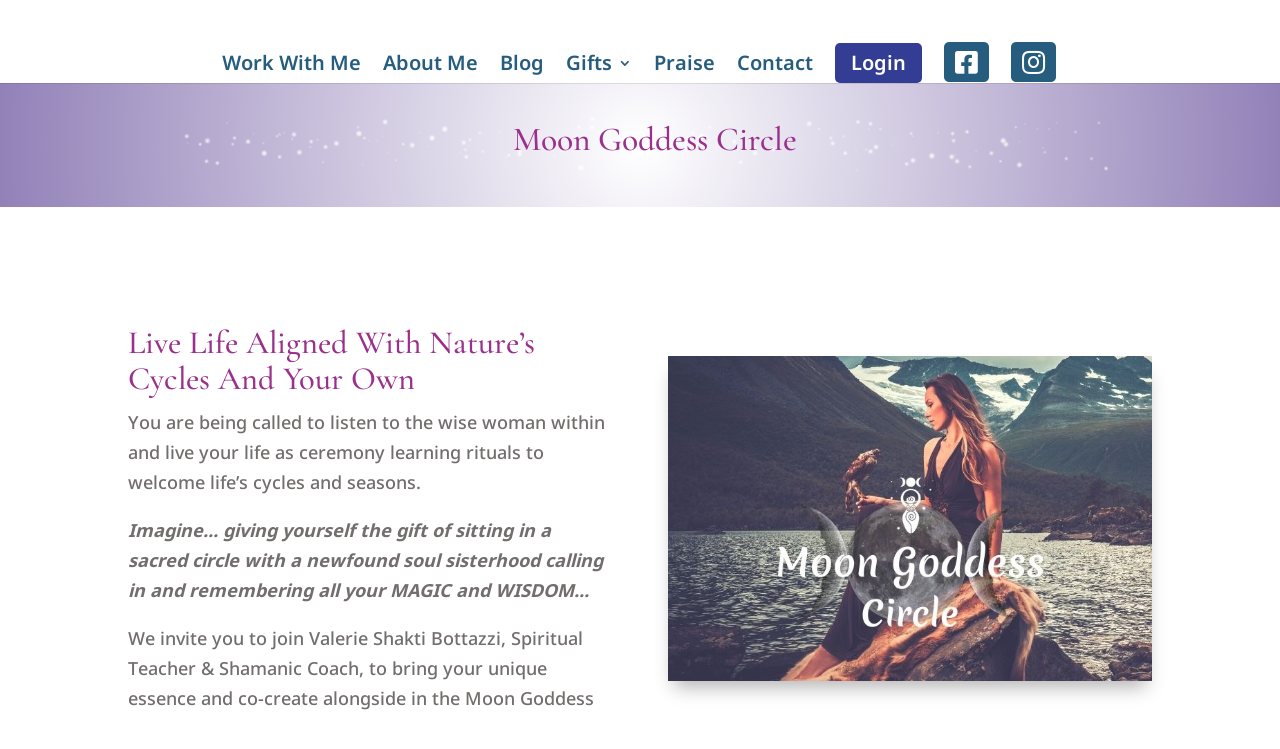

--- FILE ---
content_type: text/css
request_url: https://theawakenpath.com/wp-content/et-cache/40957/et-core-unified-tb-41598-deferred-40957.min.css?ver=1766677489
body_size: 6115
content:
div.et_pb_section.et_pb_section_0_tb_footer{background-size:contain;background-repeat:repeat-x;background-image:url(https://theawakenpath.com/wp-content/uploads/2020/12/header-pattern.png)!important}.et_pb_section_0_tb_footer.et_pb_section{padding-top:0px;background-color:#907f53!important}.et_pb_row_0_tb_footer.et_pb_row{padding-top:30px!important;padding-bottom:20px!important;padding-top:30px;padding-bottom:20px}.et_pb_row_0_tb_footer,body #page-container .et-db #et-boc .et-l .et_pb_row_0_tb_footer.et_pb_row,body.et_pb_pagebuilder_layout.single #page-container #et-boc .et-l .et_pb_row_0_tb_footer.et_pb_row,body.et_pb_pagebuilder_layout.single.et_full_width_page #page-container #et-boc .et-l .et_pb_row_0_tb_footer.et_pb_row{width:96%}.et_pb_image_0_tb_footer{width:41%;position:absolute!important;top:-105px;bottom:auto;left:72px;right:auto;text-align:left;margin-left:0}.et_pb_divider_0_tb_footer{padding-top:20px}.et_pb_divider_0_tb_footer:before{width:auto;top:20px;right:0px;left:0px}.et_pb_button_0_tb_footer_wrapper .et_pb_button_0_tb_footer,.et_pb_button_0_tb_footer_wrapper .et_pb_button_0_tb_footer:hover,.et_pb_button_1_tb_footer_wrapper .et_pb_button_1_tb_footer,.et_pb_button_1_tb_footer_wrapper .et_pb_button_1_tb_footer:hover{padding-top:15px!important;padding-bottom:10px!important}.et_pb_button_0_tb_footer_wrapper{margin-top:45px!important}body #page-container .et_pb_section .et_pb_button_0_tb_footer,body #page-container .et_pb_section .et_pb_button_1_tb_footer{color:#FFFFFF!important;font-size:20px;text-transform:uppercase!important;background-color:#ef952c}body #page-container .et_pb_section .et_pb_button_0_tb_footer:hover,body #page-container .et_pb_section .et_pb_button_1_tb_footer:hover,body #page-container .et_pb_section .et_pb_button_2_tb_footer:hover{border-color:#FFFFFF!important;border-width:2px!important;background-image:initial;background-color:rgba(50,61,147,0.58)}body #page-container .et_pb_section .et_pb_button_0_tb_footer:after,body #page-container .et_pb_section .et_pb_button_1_tb_footer:after,body #page-container .et_pb_section .et_pb_button_2_tb_footer:after{font-size:1.6em}body.et_button_custom_icon #page-container .et_pb_button_0_tb_footer:after,body.et_button_custom_icon #page-container .et_pb_button_1_tb_footer:after{font-size:20px}.et_pb_button_0_tb_footer,.et_pb_button_1_tb_footer,.et_pb_button_2_tb_footer{transition:background-color 300ms ease 0ms,border 300ms ease 0ms}.et_pb_button_0_tb_footer,.et_pb_button_0_tb_footer:after,.et_pb_button_1_tb_footer,.et_pb_button_1_tb_footer:after,.et_pb_button_2_tb_footer,.et_pb_button_2_tb_footer:after{transition:all 300ms ease 0ms}.et_pb_button_1_tb_footer_wrapper{margin-top:20px!important}.et_pb_image_1_tb_footer{margin-right:20px!important;text-align:center}.et_pb_text_0_tb_footer.et_pb_text,.et_pb_text_0_tb_footer.et_pb_text a,.et_pb_text_1_tb_footer.et_pb_text,.et_pb_text_1_tb_footer h3,.et_pb_text_2_tb_footer.et_pb_text,.et_pb_text_3_tb_footer.et_pb_text{color:#FFFFFF!important}.et_pb_text_0_tb_footer a{text-decoration:underline}.et_pb_divider_1_tb_footer{margin-bottom:-5px!important}.et_pb_divider_1_tb_footer:before{width:auto;top:0px;right:0px;left:0px}.et_pb_text_1_tb_footer{font-size:16px}body #page-container .et_pb_section .et_pb_button_2_tb_footer{color:#FFFFFF!important;font-size:15px;background-color:#ef952c}body.et_button_custom_icon #page-container .et_pb_button_2_tb_footer:after{font-size:15px}.et_pb_section_1_tb_footer.et_pb_section{padding-top:10px;padding-bottom:10px;background-color:#265d7e!important}.et_pb_row_1_tb_footer.et_pb_row{padding-top:0px!important;padding-bottom:0px!important;padding-top:0px;padding-bottom:0px}.et_pb_text_2_tb_footer{font-size:14px;margin-bottom:5px!important}.et_pb_text_2_tb_footer.et_pb_text a,.et_pb_text_3_tb_footer.et_pb_text a{color:#FFFFFF!important;transition:color 300ms ease 0ms}.et_pb_text_2_tb_footer.et_pb_text a:hover,.et_pb_text_3_tb_footer.et_pb_text a:hover{color:#C11D7F!important}.et_pb_text_3_tb_footer{font-size:14px}@media only screen and (min-width:981px){.et_pb_image_1_tb_footer,.et_pb_text_0_tb_footer{display:none!important}}@media only screen and (max-width:980px){body.logged-in.admin-bar .et_pb_image_0_tb_footer{top:-105px}.et_pb_image_0_tb_footer{top:-105px;bottom:auto;left:72px;right:auto;transform:translateX(0px) translateY(0px)}.et_pb_image_0_tb_footer .et_pb_image_wrap img,.et_pb_image_1_tb_footer .et_pb_image_wrap img{width:auto}body #page-container .et_pb_section .et_pb_button_0_tb_footer:after,body #page-container .et_pb_section .et_pb_button_1_tb_footer:after,body #page-container .et_pb_section .et_pb_button_2_tb_footer:after{display:inline-block;opacity:0}body #page-container .et_pb_section .et_pb_button_0_tb_footer:hover:after,body #page-container .et_pb_section .et_pb_button_1_tb_footer:hover:after,body #page-container .et_pb_section .et_pb_button_2_tb_footer:hover:after{opacity:1}}@media only screen and (min-width:768px) and (max-width:980px){.et_pb_image_0_tb_footer,.et_pb_code_0_tb_footer{display:none!important}}@media only screen and (max-width:767px){.et_pb_row_0_tb_footer.et_pb_row{padding-top:30px!important;padding-right:10px!important;padding-bottom:20px!important;padding-left:10px!important;padding-top:30px!important;padding-right:10px!important;padding-bottom:20px!important;padding-left:10px!important}body.logged-in.admin-bar .et_pb_image_0_tb_footer{top:-192px}.et_pb_image_0_tb_footer{top:-192px;bottom:auto;left:199px;right:auto;transform:translateX(0px) translateY(0px);display:none!important}.et_pb_image_0_tb_footer .et_pb_image_wrap img,.et_pb_image_1_tb_footer .et_pb_image_wrap img{width:auto}body #page-container .et_pb_section .et_pb_button_0_tb_footer:after,body #page-container .et_pb_section .et_pb_button_1_tb_footer:after,body #page-container .et_pb_section .et_pb_button_2_tb_footer:after{display:inline-block;opacity:0}body #page-container .et_pb_section .et_pb_button_0_tb_footer:hover:after,body #page-container .et_pb_section .et_pb_button_1_tb_footer:hover:after,body #page-container .et_pb_section .et_pb_button_2_tb_footer:hover:after{opacity:1}.et_pb_code_0_tb_footer{display:none!important}.et_pb_image_1_tb_footer{padding-top:25px}}